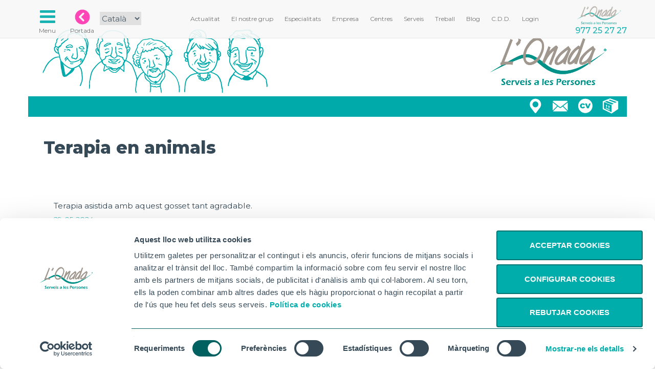

--- FILE ---
content_type: text/html; charset=UTF-8
request_url: https://www.lonada.com/centres/data.json
body_size: 4381
content:
var data = { "count":45, "llocs" : [{"icon":"https:\/\/www.lonada.com\/img\/style\/marker_gray.png","id":1,"title":"Tarragona","titlef":"<em>Centre de dia L'Onada<\/em> Tarragona","url":"https:\/\/www.lonada.com\/centres\/tarragona","direccion":"C\/ Sevilla, n\u00ba 15, 43001, Tarragona","email":"tarragona@lonada.com","telefono":"977 21 59 59","img":"https:\/\/www.lonada.com\/img\/centros\/principal\/th\/tarragona.png","latitude":41.113396,"longitude":1.245603},{"icon":"https:\/\/www.lonada.com\/img\/style\/marker_green.png","id":2,"title":"Riudoms","titlef":"<em>Resid\u00e8ncia L'Onada<\/em> Riudoms","url":"https:\/\/www.lonada.com\/centres\/riudoms","direccion":"C\/Salvador Espriu, n\u00ba 65, 43330 Riudoms","email":"riudoms@lonada.com","telefono":"977 76 88 23","img":"https:\/\/www.lonada.com\/img\/centros\/principal\/th\/riudoms.png","latitude":41.141415,"longitude":1.055406},{"icon":"https:\/\/www.lonada.com\/img\/style\/marker_green.png","id":4,"title":"Deltebre","titlef":"<em>Resid\u00e8ncia L'Onada<\/em> Deltebre","url":"https:\/\/www.lonada.com\/centres\/deltebre","direccion":"C\/ Madrid s\/n, 43580, Deltebre","email":"deltebre@lonada.com","telefono":"977 48 39 75","img":"https:\/\/www.lonada.com\/img\/centros\/principal\/th\/deltebre-fachada.jpg","latitude":40.722702,"longitude":0.72888},{"icon":"https:\/\/www.lonada.com\/img\/style\/marker_green.png","id":5,"title":"Casserres","titlef":"<em>Resid\u00e8ncia L'Onada<\/em> Casserres","url":"https:\/\/www.lonada.com\/centres\/casserres","direccion":"C\/ Bisbe Comelles, n\u00ba 75, 08693, Casserres","email":"casserres@lonada.com","telefono":"93 822 50 00","img":"https:\/\/www.lonada.com\/img\/centros\/principal\/th\/casserres.png","latitude":42.013042,"longitude":1.842214},{"icon":"https:\/\/www.lonada.com\/img\/style\/marker_green.png","id":6,"title":"La R\u00e0pita","titlef":"<em>Resid\u00e8ncia L'Onada<\/em> La R\u00e0pita","url":"https:\/\/www.lonada.com\/centres\/larapita","direccion":"Avda. Pa\u00efsos Catalans, n\u00ba 30, 43540, La R\u00e0pita","email":"larapita@lonada.com","telefono":"977 74 44 36","img":"https:\/\/www.lonada.com\/img\/centros\/principal\/th\/la-rapita.png","latitude":40.609482,"longitude":0.582088},{"icon":"https:\/\/www.lonada.com\/img\/style\/marker_green.png","id":7,"title":"Alcanar","titlef":"<em>Resid\u00e8ncia L'Onada<\/em> Alcanar","url":"https:\/\/www.lonada.com\/centres\/alcanar","direccion":"C\/ C\u00e0lig, n\u00ba 75, 43530, Alcanar","email":"alcanar@lonada.com","telefono":"977 73 11 34","img":"https:\/\/www.lonada.com\/img\/centros\/principal\/th\/alcanar.png","latitude":40.542744,"longitude":0.477645},{"icon":"https:\/\/www.lonada.com\/img\/style\/marker_gray.png","id":8,"title":"L'Ampolla","titlef":"<em>Centre de dia L'Onada<\/em> L'Ampolla","url":"https:\/\/www.lonada.com\/centres\/ampolla","direccion":"Zona L\u00fadico-Esportiva s\/n, 43895, L'Ampolla","email":"ampolla@lonada.com","telefono":"977 59 36 17","img":"https:\/\/www.lonada.com\/img\/centros\/principal\/th\/ampolla.png","latitude":40.814175,"longitude":0.710791},{"icon":"https:\/\/www.lonada.com\/img\/style\/marker_gray.png","id":10,"title":"Sant Antoni (Barcelona)","titlef":"<em>Centre de dia L'Onada<\/em> Sant Antoni (Barcelona)","url":"https:\/\/www.lonada.com\/centres\/santantoni","direccion":"C\/ Marqu\u00e8s de Campo Sagrado, n\u00ba 31-33, 08015, Barcelona","email":"santantoni@lonada.com","telefono":"93 329 46 49","img":"https:\/\/www.lonada.com\/img\/centros\/principal\/th\/sant-antoni.png","latitude":41.376732,"longitude":2.165066},{"icon":"https:\/\/www.lonada.com\/img\/style\/marker_gray.png","id":11,"title":"Sant Adri\u00e0 del Bes\u00f2s","titlef":"<em>Centre de dia L'Onada<\/em> Sant Adri\u00e0 del Bes\u00f2s","url":"https:\/\/www.lonada.com\/centres\/santadria","direccion":"C\/ Major, n\u00ba 8-10, 08930, Sant Adri\u00e0 de Bes\u00f2s, Barcelona","email":"besoscentre@lonada.com","telefono":"93 388 72 53","img":"https:\/\/www.lonada.com\/img\/centros\/principal\/th\/besos-centre.png","latitude":41.433556,"longitude":2.215294},{"icon":"https:\/\/www.lonada.com\/img\/style\/marker_gray.png","id":12,"title":"Mont-roig del Camp","titlef":"<em>Centre de dia L'Onada<\/em> Mont-roig del Camp","url":"https:\/\/www.lonada.com\/centres\/montroig","direccion":"C\/ 1 d'Octubre, 1,  43300, Mont-roig del Camp, Tarragona","email":"montroig@lonada.com","telefono":"977 83 87 20","img":"https:\/\/www.lonada.com\/img\/centros\/principal\/th\/montroig.png","latitude":41.083523,"longitude":0.963982},{"icon":"https:\/\/www.lonada.com\/img\/style\/marker_green.png","id":13,"title":"Santpedor","titlef":"<em>Resid\u00e8ncia L'Onada<\/em> Santpedor","url":"https:\/\/www.lonada.com\/centres\/santpedor","direccion":"C\/ Salvador Espriu, n\u00ba 10, 08251, Santpedor","email":"santpedor@lonada.com","telefono":"93 832 01 55","img":"https:\/\/www.lonada.com\/img\/centros\/principal\/th\/dji-0095.jpg","latitude":41.783012,"longitude":1.843146},{"icon":"https:\/\/www.lonada.com\/img\/style\/marker_green.png","id":14,"title":"La S\u00e9nia","titlef":"<em>Resid\u00e8ncia L'Onada<\/em> La S\u00e9nia","url":"https:\/\/www.lonada.com\/centres\/lasenia","direccion":"C\/ Jaume I, n\u00ba 44, 43560, La S\u00e9nia","email":"lasenia@lonada.com","telefono":"977 57 53 49","img":"https:\/\/www.lonada.com\/img\/centros\/principal\/th\/la-senia.png","latitude":40.636112,"longitude":0.27823},{"icon":"https:\/\/www.lonada.com\/img\/style\/marker_gray.png","id":15,"title":"Sant Cosme (Prat Llobregat)","titlef":"<em>Centre de dia L'Onada<\/em> Sant Cosme (Prat Llobregat)","url":"https:\/\/www.lonada.com\/centres\/santcosme","direccion":"C\/ Riu Llobregat 94, 08020, El Prat de Llobregat, Barcelona","email":"santcosme@lonada.com","telefono":"93 370 35 76","img":"https:\/\/www.lonada.com\/img\/centros\/principal\/th\/fachada-santcosme-onacivitas.jpg","latitude":41.316463,"longitude":2.088193},{"icon":"https:\/\/www.lonada.com\/img\/style\/marker_green.png","id":16,"title":"Tortosa","titlef":"<em>Resid\u00e8ncia L'Onada<\/em> Tortosa","url":"https:\/\/www.lonada.com\/centres\/tortosa","direccion":"C\/ Bisbe Serra, n\u00ba 6, 43500, Tortosa","email":"tortosa@lonada.com","telefono":"977 44 32 00","img":"https:\/\/www.lonada.com\/img\/centros\/principal\/th\/tortosa-foto-jardin.jpg","latitude":40.796032,"longitude":0.524347},{"icon":"https:\/\/www.lonada.com\/img\/style\/marker_gray.png","id":17,"title":"Vinar\u00f2s","titlef":"<em>Centre de dia L'Onada<\/em> Vinar\u00f2s","url":"https:\/\/www.lonada.com\/centres\/vinaros","direccion":"Avenida Gil de Atrocillo, 12500, Vinar\u00f2s, Castell\u00f3","email":"vinaros@lonada.com","telefono":"96 486 79 22","img":"https:\/\/www.lonada.com\/img\/centros\/principal\/th\/lonada-vinaros.jpg","latitude":40.469379,"longitude":0.455939},{"icon":"https:\/\/www.lonada.com\/img\/style\/marker_gray.png","id":18,"title":"Sant Adri\u00e0, Bes\u00f2s Mina","titlef":"<em>Centre de dia L'Onada<\/em> Sant Adri\u00e0, Bes\u00f2s Mina","url":"https:\/\/www.lonada.com\/centres\/besosmina","direccion":"C\/ Jaume Huguet, 2, 08930, Sant Adri\u00e0 del Bes\u00f2s, Barcelona","email":"besosmina@lonada.com","telefono":"672 23 48 43","img":"https:\/\/www.lonada.com\/img\/centros\/principal\/th\/mina-entrada2.jpg","latitude":41.419609,"longitude":2.21541},{"icon":"https:\/\/www.lonada.com\/img\/style\/marker_green.png","id":19,"title":"Sant Fruit\u00f3s de Bages","titlef":"<em>Resid\u00e8ncia L'Onada<\/em> Sant Fruit\u00f3s de Bages","url":"https:\/\/www.lonada.com\/centres\/santfruitos","direccion":"C\/ Jacint Verdaguer, n\u00ba1, 08272, Sant Fruit\u00f3s de Bages","email":"santfruitos@lonada.com","telefono":"93 876 08 64","img":"https:\/\/www.lonada.com\/img\/centros\/principal\/th\/sant-fruitos2.png","latitude":41.75182,"longitude":1.8726},{"icon":"https:\/\/www.lonada.com\/img\/style\/marker_green.png","id":20,"title":"L'Ametlla de Mar","titlef":"<em>Resid\u00e8ncia L'Onada<\/em> L'Ametlla de Mar","url":"https:\/\/www.lonada.com\/centres\/ametlla","direccion":"Avda. de l'U d'Octubre, s\/n, 43860, L'Ametlla de Mar","email":"ametlla@lonada.com","telefono":"877 01 68 78","img":"https:\/\/www.lonada.com\/img\/centros\/principal\/th\/ametlla.png","latitude":40.881115,"longitude":0.796496},{"icon":"https:\/\/www.lonada.com\/img\/style\/marker_gray.png","id":23,"title":"Berga","titlef":"<em>Centre de dia L'Onada<\/em> Berga","url":"https:\/\/www.lonada.com\/centres\/berga","direccion":"Carrer de la Sardana, 31, 08600 Berga","email":"berga@lonada.com","telefono":"93 821 00 88","img":"https:\/\/www.lonada.com\/img\/centros\/principal\/th\/img-20200922-160756.jpg","latitude":42.097455,"longitude":1.841711},{"icon":"https:\/\/www.lonada.com\/img\/style\/marker_gray.png","id":24,"title":"L'Aldea","titlef":"<em>Centre de dia L'Onada<\/em> L'Aldea","url":"https:\/\/www.lonada.com\/centres\/aldea","direccion":"C\/ Pau Casals, 145, 43896, L' Aldea","email":"laldea@lonada.com","telefono":"977 45 20 77","img":"https:\/\/www.lonada.com\/img\/centros\/principal\/th\/fachada-alcanar-ok.jpg","latitude":40.74485,"longitude":0.620726},{"icon":"https:\/\/www.lonada.com\/img\/style\/marker_gray.png","id":25,"title":"Corbera d'Ebre","titlef":"<em>Centre de dia L'Onada<\/em> Corbera d'Ebre","url":"https:\/\/www.lonada.com\/centres\/corberaebre","direccion":"C\/ Sant Roc 30, 43784, Corbera d'Ebre, Tarragona","email":"corberaebre@lonada.com","telefono":"977 07 64 96","img":"https:\/\/www.lonada.com\/img\/centros\/principal\/th\/corbera-fachada-002.jpg","latitude":41.07634,"longitude":0.474088},{"icon":"https:\/\/www.lonada.com\/img\/style\/marker_green.png","id":26,"title":"Gandesa","titlef":"<em>Resid\u00e8ncia L'Onada<\/em> Gandesa","url":"https:\/\/www.lonada.com\/centres\/gandesa","direccion":"Carretera de Bot, 3, 43780, Gandesa","email":"gandesa@lonada.com","telefono":"977 07 70 94","img":"https:\/\/www.lonada.com\/img\/centros\/principal\/th\/gandesa-002.jpg","latitude":41.051308,"longitude":0.43546},{"icon":"https:\/\/www.lonada.com\/img\/style\/marker_green.png","id":27,"title":"Les Borges Blanques","titlef":"<em>Resid\u00e8ncia L'Onada<\/em> Les Borges Blanques","url":"https:\/\/www.lonada.com\/centres\/garrigues","direccion":"C\/ de M\u00e0rius Torres, 7-9, CP 25400, Les Borges Blanques, Lleida","email":"borgesblanques@lonada.com","telefono":"973 14 34 65","img":"https:\/\/www.lonada.com\/img\/centros\/principal\/th\/borges.png","latitude":41.518314,"longitude":0.870992},{"icon":"https:\/\/www.lonada.com\/img\/style\/marker_yellow.png","id":29,"title":"Cerdanyola","titlef":"<em>UDP L'Onada<\/em> Cerdanyola","url":"https:\/\/www.lonada.com\/centres\/cerdanyola","direccion":"Finca Bones Hores, s\/n 08290 Cerdanyola del Vall\u00e8s , Barcelona","email":"cerdanyola@lonada.com","telefono":"93 692 26 81","img":"https:\/\/www.lonada.com\/img\/centros\/principal\/th\/cerdanyola.jpg","latitude":41.464844,"longitude":2.155993},{"icon":"https:\/\/www.lonada.com\/img\/style\/marker_gray.png","id":32,"title":"Casc Antic","titlef":"<em>Centre de dia L'Onada<\/em> Casc Antic","url":"https:\/\/www.lonada.com\/centres\/cascantic","direccion":"C\/ S\u00e8quia N\u00ba 9-11, barri Casc Antic, 08003, Barcelona.","email":"cascantic@lonada.com","telefono":"93 026 74 81","img":"https:\/\/www.lonada.com\/img\/centros\/principal\/th\/casc-antic-fachada.jpg","latitude":41.388401,"longitude":2.18005},{"icon":"https:\/\/www.lonada.com\/img\/style\/marker_gray.png","id":35,"title":"Vallromanes","titlef":"<em>Centre de dia L'Onada<\/em> Vallromanes","url":"https:\/\/www.lonada.com\/centres\/vallromanes","direccion":"C\/ Joan Carsi, 5. 08188, Vallromanes, Barcelona","email":"vallromanes@lonada.com","telefono":"93 742 80 71","img":"https:\/\/www.lonada.com\/img\/centros\/principal\/th\/vallromanes.jpg","latitude":41.533522,"longitude":2.297489},{"icon":"https:\/\/www.lonada.com\/img\/style\/marker_green.png","id":39,"title":"Premi\u00e0 de Mar","titlef":"<em>Resid\u00e8ncia L'Onada<\/em> Premi\u00e0 de Mar","url":"https:\/\/www.lonada.com\/centres\/premia","direccion":"Carrer Rafael de Casanova, 3, 08330 Premi\u00e0 de Mar, Barcelona","email":"premia@lonada.com","telefono":"93 754 92 17","img":"https:\/\/www.lonada.com\/img\/centros\/principal\/th\/captura-de-pantalla-2020-09-18-a-las-111637-copia.jpg","latitude":41.495497,"longitude":2.370264},{"icon":"https:\/\/www.lonada.com\/img\/style\/marker_green.png","id":40,"title":"Sant Vicen\u00e7 de Castellet","titlef":"<em>Resid\u00e8ncia L'Onada<\/em> Sant Vicen\u00e7 de Castellet","url":"https:\/\/www.lonada.com\/centres\/svc","direccion":"Carrer del Poeta Maragall, 20, 08295 Sant Vicen\u00e7 de Castellet, Barcelona","email":"svc@lonada.com","telefono":"93 833 14 26","img":"https:\/\/www.lonada.com\/img\/centros\/principal\/th\/svc.jpg","latitude":41.670047,"longitude":1.869278},{"icon":"https:\/\/www.lonada.com\/img\/style\/marker_green.png","id":41,"title":"Parc Serentill","titlef":"<em>Resid\u00e8ncia L'Onada<\/em> Parc Serentill","url":"https:\/\/www.lonada.com\/centres\/serentill","direccion":"Carrer de Mol\u00ed de la Torre, s\/n, 08915 Badalona","email":"serentill@lonada.com","telefono":"93 399 90 61","img":"https:\/\/www.lonada.com\/img\/centros\/principal\/th\/2020-11-25.jpg","latitude":41.458264,"longitude":2.244408},{"icon":"https:\/\/www.lonada.com\/img\/style\/marker_green.png","id":42,"title":"La Bordeta","titlef":"<em>Resid\u00e8ncia L'Onada<\/em> La Bordeta","url":"https:\/\/www.lonada.com\/centres\/labordeta","direccion":"Carrer de Navarra, 12, 08014 Barcelona","email":"labordeta@lonada.com","telefono":"932 98 12 23","img":"https:\/\/www.lonada.com\/img\/centros\/principal\/th\/mossen-aunos-ficha-web.jpg","latitude":41.370607,"longitude":2.14029},{"icon":"https:\/\/www.lonada.com\/img\/style\/marker_purple.png","id":44,"title":"UDF L'Ametlla de Mar","titlef":"<em>UDF L'Onada<\/em> UDF L'Ametlla de Mar","url":"https:\/\/www.lonada.com\/centres\/udfametlla","direccion":"C\/ 11 de setembre, s\/n, 43860, L'Ametlla de Mar","email":"udfametlla@lonada.com","telefono":"877 01 68 78","img":"https:\/\/www.lonada.com\/img\/centros\/principal\/th\/udfametlla.jpg","latitude":40.881115,"longitude":0.796496},{"icon":"https:\/\/www.lonada.com\/img\/style\/marker_papaya.png","id":45,"title":"OnaSAD","titlef":"<em>ONASAD L'Onada<\/em> OnaSAD","url":"https:\/\/www.lonada.com\/centres\/onasad","direccion":null,"email":"orienta@lonada.com","telefono":"658 35 07 20","img":"https:\/\/www.lonada.com\/img\/centros\/principal\/th\/onasad.jpg","latitude":null,"longitude":null},{"icon":"https:\/\/www.lonada.com\/img\/style\/marker_orange.png","id":46,"title":"Bressol del Delta L'Aldea","titlef":"<em>Bressol L'Onada<\/em> Bressol del Delta L'Aldea","url":"https:\/\/bressol.lonada.com\/centres\/aldea","direccion":"C\/ Independ\u00e8ncia n\u00ba1 de l'Aldea (Tarragona)","email":"bressoldelta@lonada.com","telefono":"672 234 834","img":"https:\/\/www.lonada.com\/img\/centros\/principal\/th\/aldea.jpg","latitude":40.744953,"longitude":0.6205},{"icon":"https:\/\/www.lonada.com\/img\/style\/marker_orange.png","id":47,"title":"Bressol Hortet Deltebre","titlef":"<em>Bressol L'Onada<\/em> Bressol Hortet Deltebre","url":"https:\/\/bressol.lonada.com\/centres\/deltebre","direccion":"Avinguda la Pau s\/n, de Deltebre (Tarragona)","email":"bressolhortet@lonada.com","telefono":"679 344 419","img":"https:\/\/www.lonada.com\/img\/centros\/principal\/th\/deltebre.jpg","latitude":40.723156,"longitude":0.711288},{"icon":"https:\/\/www.lonada.com\/img\/style\/marker_orange.png","id":48,"title":"Bressol Lo Panill\u00f3 Gandesa","titlef":"<em>Bressol L'Onada<\/em> Bressol Lo Panill\u00f3 Gandesa","url":"https:\/\/bressol.lonada.com\/centres\/gandesa","direccion":"C\/Teresa Borr\u00e0s Dom\u00e8nech, n\u00ba6 de Gandesa (Tarragona)","email":"bressolpanillo@lonada.com","telefono":"699 15 32 30","img":"https:\/\/www.lonada.com\/img\/centros\/principal\/th\/gandesa.jpg","latitude":41.052454,"longitude":0.428512},{"icon":"https:\/\/www.lonada.com\/img\/style\/marker_orange.png","id":49,"title":"Bressol Xip-Xap La R\u00e0pita","titlef":"<em>Bressol L'Onada<\/em> Bressol Xip-Xap La R\u00e0pita","url":"https:\/\/bressol.lonada.com\/centres\/larapita","direccion":"C\/ Arag\u00f3, 15, de La R\u00e0pita (Tarragona)","email":"bressolxipxap@lonada.com","telefono":"610 58 07 15","img":"https:\/\/www.lonada.com\/img\/centros\/principal\/th\/larapita.jpg","latitude":40.613215,"longitude":0.582111},{"icon":"https:\/\/www.lonada.com\/img\/style\/marker_orange.png","id":50,"title":"Bressol La Morera M\u00f3ra d'Ebre","titlef":"<em>Bressol L'Onada<\/em> Bressol La Morera M\u00f3ra d'Ebre","url":"https:\/\/bressol.lonada.com\/centres\/moradebre","direccion":"Carrer de Santiago Rusi\u00f1ol, 22, M\u00f3ra d'Ebre (Tarragona)","email":"bressolmorera@lonada.com","telefono":"691 49 92 23","img":"https:\/\/www.lonada.com\/img\/centros\/principal\/th\/moradebre.jpg","latitude":41.087984,"longitude":0.632914},{"icon":"https:\/\/www.lonada.com\/img\/style\/marker_blue.png","id":51,"title":"OnaCare Velilla de San Antonio","titlef":"<em>OnaCare L'Onada<\/em> OnaCare Velilla de San Antonio","url":"https:\/\/www.onacare.es\/centros\/velilla","direccion":"Avda. de los Carpinteros 4, 28891, Velilla de San Antonio, Madrid","email":"velilla@onacare.es","telefono":"910 32 76 88","img":"https:\/\/www.lonada.com\/img\/centros\/principal\/th\/velilla.jpg","latitude":40.356105,"longitude":-3.4795220000000002},{"icon":"https:\/\/www.lonada.com\/img\/style\/marker_blue.png","id":52,"title":"OnaCare Pinoso","titlef":"<em>OnaCare L'Onada<\/em> OnaCare Pinoso","url":"https:\/\/www.onacare.es\/centros\/pinoso","direccion":"Calle M\u00e9dico Jos\u00e9 P\u00e9rez Ochoa s\/n, 03650, Pinoso, Alicante","email":"pinoso@onacare.es","telefono":"96 693 20 85","img":"https:\/\/www.lonada.com\/img\/centros\/principal\/th\/pinoso.jpg","latitude":38.400138,"longitude":-1.0434489999999998},{"icon":"https:\/\/www.lonada.com\/img\/style\/marker_blue.png","id":53,"title":"OnaCare Vinar\u00f2s","titlef":"<em>OnaCare L'Onada<\/em> OnaCare Vinar\u00f2s","url":"https:\/\/www.onacare.es\/centros\/vinaros","direccion":null,"email":"vinaros@onacare.es","telefono":"96 404 00 76","img":"https:\/\/www.lonada.com\/img\/centros\/principal\/th\/onacare-vinaros.jpg","latitude":40.469379,"longitude":0.455939},{"icon":"https:\/\/www.lonada.com\/img\/style\/marker_gray.png","id":55,"title":"Calaf","titlef":"<em>Centre de dia L'Onada<\/em> Calaf","url":"https:\/\/www.lonada.com\/centres\/calaf","direccion":"Ctra. Llarga, s\/n - 8280 Calaf - Barcelona","email":"calaf@lonada.com","telefono":"93 868 08 63","img":"https:\/\/www.lonada.com\/img\/centros\/principal\/th\/centre-de-dia-calaf-02.jpg","latitude":41.730226,"longitude":1.511296},{"icon":"https:\/\/www.lonada.com\/img\/style\/marker_orange.png","id":56,"title":"Bressol Los Catxapets","titlef":"<em>Bressol L'Onada<\/em> Bressol Los Catxapets","url":"https:\/\/bressol.lonada.com\/centres\/vilalba","direccion":"Carrer Gandesa, 22, 43782 Vilalba dels Arcs, Tarragona","email":"bressolcatxapets@lonada.com","telefono":"977 43 82 17","img":"https:\/\/www.lonada.com\/img\/centros\/principal\/th\/vilalba.jpg","latitude":null,"longitude":null},{"icon":"https:\/\/www.lonada.com\/img\/style\/marker_gray.png","id":57,"title":"Pinell de Brai","titlef":"<em>Centre de dia L'Onada<\/em> Pinell de Brai","url":"https:\/\/www.lonada.com\/centres\/pinelldebrai","direccion":"Carrer de Miravet 34, 43594, El Pinell de Brai","email":"pinelldebrai@lonada.com","telefono":"877 255 682","img":"https:\/\/www.lonada.com\/img\/centros\/principal\/th\/pinell-facana.jpg","latitude":41.015671,"longitude":0.515861},{"icon":"https:\/\/www.lonada.com\/img\/style\/marker_gray.png","id":58,"title":"Masdenverge","titlef":"<em>Centre de dia L'Onada<\/em> Masdenverge","url":"https:\/\/www.lonada.com\/centres\/masdenverge","direccion":"C\/ Escoles, 7, 43878, Masdenverge","email":"masdenverge@lonada.com","telefono":"977 53 40 50","img":"https:\/\/www.lonada.com\/img\/centros\/principal\/th\/lonada-masdenvergev2.jpg","latitude":40.714491,"longitude":0.53065},{"icon":"https:\/\/www.lonada.com\/img\/style\/marker_green.png","id":59,"title":"Alcover","titlef":"<em>Resid\u00e8ncia L'Onada<\/em> Alcover","url":"https:\/\/www.lonada.com\/centres\/alcover","direccion":"Carretera del Mil\u00e0, s\/n. 43460, Alcover (Tarragona)","email":"alcover@lonada.com","telefono":"977 26 92 31","img":"https:\/\/www.lonada.com\/img\/centros\/principal\/th\/la-mimosa-retocada3-web.jpg","latitude":41.258319,"longitude":1.169418}] } 

--- FILE ---
content_type: text/css
request_url: https://www.lonada.com/css/headers.css
body_size: 3523
content:
@media (min-width:1200px) {
    html {
        --vwp: lg;
    }
    body {
        padding-top: 35px;
    }
}

@media (min-width:992px) and (max-width:1199px) {
    html {
        --vwp: md;
    }
    body {
        padding-top: 35px;
    }
}

@media (min-width:768px) and (max-width:991px) {
    html {
        --vwp: sm;
    }
    body {
        padding-top: 35px;
    }
}

@media (max-width:767px) {
    html {
        --vwp: xs;
    }
    body {
        padding-top: 45px;
    }
}

.menu-top {   
    position: fixed;
    top: 0;
    height: 75px;
    width: 100%;
    opacity: 0.9;
    transition-duration: opacity 0.8s;
    padding: 0px;
}

.menu-top:hover {
    opacity: 1;
    transition-duration: opacity 0.8s;
}

.menu-top .cont-top {
    font-size: 12px;
}

.menu-top .cont-top img {
    height: 35px;
    margin: 0;
    opacity: 0.8;
}

.menu-top .cont-top a {
    text-align: center;
}

.menu-top .cont-top em {
    visibility: visible;
    font-style: normal;
    color: #666666;
}
.menu-top .cont-top li a {
    padding-left: 11px;
    padding-right: 11px;
}
.menu-top .cont-top li a.textLink {
    margin-top:12px;
}
.menu-top .cont-top li:hover img {
    opacity: 1;
}

.menu-top .cont-top li:hover em {
    color: #00AAAA;
}

.menu-top .cont-top i {
    font-size: 35px;
    color: #00AAAA;
}

.menu-top .cont-top li.phone {
    height: 68px;          
    display: flex;
    align-content: space-around;
    flex-wrap: wrap;
    margin-right: 135px; 
}
.menu-top .cont-top li.phone span {
    font-size: 22px;
    font-weight: 500;;
    color: #00AAAA;
}

.menu-top .cont-top .phone_under_logo {
    font-size: 16px;
    font-weight: 500;
    color: #00AAAA;
    margin-left:60px;
}

.menu-top .cont-top img.logo_onada {
    height: 38px;
    margin-top:11px;
    margin-left:60px
}

.menu-top .cont-top select.lang {
    margin-top: 23px;
    height: 26px;
    font-size: 15px;
    border: none;
}

.menu-top .navbar-header a.home_link{
    display: flex;
    flex-direction: column;
    align-items: center;
    justify-content: center;
    height: 70px;
    width: fit-content;
}

.menu-top .navbar-header a.home_link img{
    height: 35px; 
    width: 35px;
    margin-top:17px;
}

.menu-top .navbar-header a.top_logo {
    position: absolute;
    right: 0;
    top: 0;
    
    margin-top:8px;
    margin-right:10px;
}

.menu-top .navbar-header a.top_logo img{
    height: 58px;
}

.section-header {
    padding-top: 60px;
    padding-bottom: 0px;
}

.section-header-mini {
    padding-top: 30px;
    padding-bottom: 0px;
}

.section-header .container.img-header {      
    padding-left: 0;
    padding-right: 0;
}

.art-header {   
    display: flex;
    justify-content: center;
    align-items: center;
    text-align: center;  
    background-size: contain;
    background-position: center top;
    background-repeat: no-repeat;          
    margin-bottom: 8px;
    position: relative;   
    margin-left: 0; 
    margin-right: 0;
    margin-bottom: 20px;
}
.art-header.actualitat {
    background-image: url('../img/30aniv/headers/actualitat.jpg');
}
.art-header.elnostregrup {
    background-image: url('../img/30aniv/headers/elnostregrup.jpg');
}
.art-header.especialitats {
    background-image: url('../img/30aniv/headers/especialitats.jpg');
}
.art-header.empresa {
    background-image: url('../img/30aniv/headers/empresa.jpg');
}
.art-header.centros {
    background-image: url('../img/30aniv/headers/centros.jpg');
}
.art-header.noticies {
    background-image: url('../img/30aniv/headers/noticies.jpg');
}
.art-header.servicios {
    background-image: url('../img/30aniv/headers/servicios.jpg');
}
.art-header.empleo {
    background-image: url('../img/30aniv/headers/empleo.jpg');
}
.art-header.blog {
    background-image: url('../img/30aniv/headers/blog.jpg');
}

@media (max-width: 991px) {
    
    .art-header.actualitat {
        background-image: url('../img/30aniv/headers/actualitat_mv.jpg');
    }
    .art-header.elnostregrup {
        background-image: url('../img/30aniv/headers/elnostregrup_mv.jpg');
    }
    .art-header.especialitats {
        background-image: url('../img/30aniv/headers/especialitats_mv.jpg');
    }
    .art-header.empresa {
        background-image: url('../img/30aniv/headers/empresa_mv.jpg');
    }
    .art-header.centros {
        background-image: url('../img/30aniv/headers/centros_mv.jpg');
    }
    .art-header.noticies {
        background-image: url('../img/30aniv/headers/noticies_mv.jpg');
    }
    .art-header.servicios {
        background-image: url('../img/30aniv/headers/servicios_mv.jpg');
    }
    .art-header.empleo {
        background-image: url('../img/30aniv/headers/empleo_mv.jpg');
    }
    .art-header.blog {
        background-image: url('../img/30aniv/headers/blog_mv.jpg');
    }
}

.art-header-mini {
    background-image: url('../img/banners_app/abuelos-header.png');
    background-repeat: no-repeat;
    height: 138px;
    position: relative;
    background-position: 20px;
    margin-top: 20px;
}

.art-header H1 {
    font-size: 3.5em;
    font-style: italic;        
    font-weight: 600;
    color: #FFFFFF;
}

.art-header.noticies H1 {
    max-width: 450px;
    font-size: 2.1em;
    font-weight: 800;
    font-style: normal;
}

.section-header-mini H1 {
    font-weight: 800;
    font-size: 2.4em;
    line-height: 1.5em;
    color: #364957;
    margin-top: 35px;
}

.logo-onada {
    position: absolute;
    width: 246px;
    height: 101px;
    top: 20px;
    right: 30px;
}

.buttons-header {
    height: 40px;
    background-color: #00AAAA;
}

.buttons-header-modal {
    height: 40px;
}

a.btt {
    width: 34px;
    height: 34px;
    margin-top: 2px;
    display: block;
    float: right;
    margin-left: 15px;
    background-repeat: no-repeat;
    background-size: 34px 34px;
}

a.btt b {
    display: none;
}

a.btt-ajax {
    width: 50px;
    height: 50px;
    margin-top: 20px;
    display: block;
    float: right;
    background-repeat: no-repeat;
    background-size: 50px 50px;
}

a.btt-ajax b {
    display: none;
}

.btt-map {
    background-image: url('../img/banners_app/map.png');
}

.btt-share {
    background-image: url('../img/banners_app/share.png');
}

.btt-contact {
    background-image: url('../img/banners_app/contact.png');
}

.btt-cv {
    background-image: url('../img/banners_app/cv.png');
}

.btt-proveedores {
    background-image: url('../img/banners_app/proveedores.png');
}

.btt-share-green {
    background-image: url('../img/banners_app/share_v.png');
}

.btt-contact-green {
    background-image: url('../img/banners_app/contact_v.png');
}
.btt-cv-green {
    background-image: url('../img/banners_app/cv_v.png');
}
.btt-search {
    background-image: url('../img/banners_app/search.png');
}

.avatar_centros {
    position: absolute;
    width: 90px;
    height: 186px;
    top: 18px;
    right: 286px;
    background-image: url('../img/banners_app/avatar1.png');
    background-size: 90px 186px;
    cursor: pointer;
}

.avatar_empleo {
    position: absolute;
    width: 164px;
    height: 186px;
    top: 42px;
    right: 286px;
    background-image: url('../img/banners_app/reclutador.png');
    background-size: 164px 186px;
    cursor: pointer;
}

.avatar_servicios {
    position: absolute;
    width: 114px;
    height: 186px;
    top: 18px;
    right: 286px;
    background-image: url('../img/banners_app/avatar2.png');
    background-size: 114px 186px;
    cursor: pointer;
}

.avatar_empresa {
    position: absolute;
    width: 240px;
    height: 184px;
    top: 50px;
    right: 279px;
    background-image: url('../img/banners_app/furgo.png');
    background-size: 240px 184px;
    cursor: pointer;
}

.iso-header {    
    position: relative;    
}

.iso-icon-empleo {
    position: absolute;
    top: -30px;
    left: 30px;
}

.iso-icon-empleo img {
    height: 150px;
}

.logo25anys-img {
    position: absolute;
    top: 30px;
    right: 30px;
    width: 121px;
    height: 95px;
}

.iso-header H2 {
    font-weight: 800;
    font-size: 3em;
    line-height: 0.8em;
    margin-left: 300px;
    margin-top: 30px;
    color: #AAAAAA;
}

.iso-header H3 {
    font-weight: 800;
    font-size: 3em;
    line-height: 0.8em;
    margin-left: 300px;
    margin-bottom: 20px;
    color: #00AAAA;
}

.iso-header H3.only {
    line-height: 1.2em;
    margin-right: 185px;
}

.iso-header p {
    font-weight: 600;
    font-size: 1.2em;
    line-height: 1.4em;
    margin-left: 250px;
    margin-top: 30px;
    width: 700px;
    color: #AAAAAA;
}

.iso-header p b {
    color: #00AAAA;
    font-weight: 600;
}

.fltlinks {
    position: relative;
    text-align: center;
    width: auto;
    margin-top: 45px;    
    margin-bottom: 0;
}

.btn-filter,
.btn-filter:focus {
    color: #FFFFFF;
    background-color: #00AAAA;
    border-color: #068686;
    margin-bottom: 10px;
}

.btn-filter:hover {
    color: #FFFFFF;
    background-color: #068686;
    border-color: #068686;
}

.btn-off {
    color: #00AAAA;
    background-color: #FFFFFF;
    border-color: #00AAAA;
}

.btn-off:hover {
    color: #068686;
    background-color: #FFFFFF;
    border-color: #068686;
}
.fltcent_1.btn-off:hover{
    color: #FFFFFF;
    background-color: #068686;
    border-color: #068686;
}

.fltcent_2.btn-on,
.fltcent_2.btn-off:hover{
    color: #FFFFFF;
    background-color: #b3b3b3;
    border-color: #929090;
}

.fltcent_4.btn-on,
.fltcent_4.btn-off:hover{
    color: #FFFFFF;
    background-color: #9b1868;
    border-color: #74114e;
}
.fltcent_4 .desc{
    display: none;
    position: absolute;
    margin-left:-15px; 
    bottom: -26px;
    color: #FFFFFF;
    background-color: #9b1868;
    border-color: #74114e;
    padding: 6px 12px;
}
.fltcent_4:hover .desc{
    display: block;
}

.fltcent_5.btn-on,
.fltcent_5.btn-off:hover{
    color: #FFFFFF;
    background-color: #ffcd00;
    border-color: #c6a10b;
}
.fltcent_5 .desc{
    display: none;
    position: absolute;
    margin-left:-15px; 
    bottom: -26px;
    color: #FFFFFF;
    background-color: #ffcd00;
    border-color: #c6a10b;
    padding: 6px 12px;
}
.fltcent_5:hover .desc{
    display: block;
}

.fltcent_6.btn-on,
.fltcent_6.btn-off:hover{
    color: #FFFFFF;
    background-color: #f08262;
    border-color: #b45e45;
}
.fltcent_6 .desc{
    display: none;
    position: absolute;
    margin-left:-15px; 
    bottom: -26px;
    color: #FFFFFF;
    background-color: #f08262;
    border-color: #b45e45;
    padding: 6px 12px;
}
.fltcent_6:hover .desc{
    display: block;
}

.fltcent_7.btn-on,
.fltcent_7.btn-off:hover{
    color: #FFFFFF;
    background-color: #ff7f00;
    border-color: #b45a00;
}

.fltcent_8.btn-on,
.fltcent_8.btn-off:hover{
    color: #FFFFFF;
    background-color: #00aae1;
    border-color: #09779a;
}

.btn-mas-info {
    color: #364957 !important;
    font-weight: 600 !important;
    font-size: 1.5em;
    line-height: 1.3em;
    letter-spacing: 0.15px;
    border: none;
    opacity: 0.7 !important;
}

.btn-mas-info:hover {
    opacity: 1 !important;
}

.btn-mas-info a {
    text-decoration: none;
}

.btn-mas-info:hover a {
    border: #ccc 1px solid;
    text-decoration: none;
    color: #ccc !important;
}

.btn-mas-info img {
    padding-right: 15px;
    height: 1.4em;
    vertical-align: top;
}

@media (max-width: 1790px) {
    .art-header.noticies H1 {
        max-width: 430px;
    }
}

@media (max-width: 1560px) {
    .art-header.noticies H1 {
        max-width: 360px;
    }
}

@media (max-width: 1300px) {
    .art-header.noticies H1 {
        max-width: 320px;
        font-size: 1.9em;
        line-height: 1em;
    }
}

@media (min-width: 1200px) {
    .section-header .container.img-header {
        width: 100%;
        max-width: 4616px;  
    }
    .art-header {        
        max-width: 100%;
        width: 100vw;
        height: calc(100vw * (1124 / 4616)); 
    }
    .art-header.noticies {        
        max-width: 100%;
        width: 100vw;
        height: calc(100vw * (464 / 4616)); 
    }      
}

@media (min-width:992px) and (max-width:1199px) {
    .section-header {
        padding-top: 60px;
    }          
    .art-header {        
        width: 100%;
        max-width: 970px;
        height: 236px;
        margin-bottom: 20;
    }
    .art-header.noticies {               
        height: 100px;        
    }
     .art-header.noticies H1 {
        max-width: 250px;
        font-size: 1.5em;
        line-height: 1.1em;
    }
    .logo-onada {
        width: 180px;
        height: 74px;
        right: 0px;
    }
    .logo-onada img {
        width: 180px;
        height: 74px;
    }
    .avatar_centros {
        width: 71px;
        height: 146px;
        background-size: 71px 146px;
        top: 18px;
        right: 220px;
    }
    .avatar_empleo {
        width: 122px;
        height: 138px;
        right: 216px;
        background-size: 122px 138px;
    }
    .avatar_servicios {
        width: 89px;
        height: 146px;
        background-size: 89px 146px;
        top: 18px;
        right: 220px;
    }
    .avatar_empresa {
        width: 180px;
        height: 138px;
        background-size: 180px 138px;
        top: 40px;
        right: 210px;
    }       
    .iso-header p {
        margin-left: 190px;
        width: 610px;
    }
    .logo25anys-img {
        top: 20px;
        right: 10px;
        width: 100px;
        height: 79px;
    }
    .logo25anys-img img {
        width: 100px;
        height: 79px;
    }
    .iso-header H2 {
        font-size: 2.6em;
        margin-left: 230px;
        margin-top: 20px;
    }
    .iso-header H3 {
        font-size: 2.6em;
        margin-left: 230px;
    }
    .fltlinks {
        margin-top: 50px;
        margin-bottom: 0;
    }
}

@media (min-width:768px) and (max-width:991px) {
    .btn-mas-info {
        font-size: 2em;
    }
    .section-header {
        padding-top: 0px;
        padding-bottom: 0px;
        margin-bottom: -30px;
    }
    .art-header {
        background-size: cover;
        margin-top: 60px;
        width: 750px;
        height: 375px;
    }
    .art-header.noticies {
        width: 750px;
        height: 260px;
    }
    .art-header.noticies H1 {
        max-width: 365px;
        padding-left: 30px;
        margin-left: 20px;
        font-size: 2.4em;
        line-height: 1.2em;
    }
    .section-header-mini H1 {
        font-size: 2em;
    }        
    .art-header-mini .logo-onada {
        width: 150px;
        height: auto;        
    }
    .art-header-mini .logo-onada img {
        width: 150px;
        height: auto;
    }
    .iso-header {
        height: auto;
    }
    .iso-header p {
        margin-left: 5%;
        width: 90%;
        text-align: center;
        margin-top: 0px;
    }
    .iso-header H2 {
        font-weight: 700;
        font-size: 2.6em;
        margin-left: 0px;
        text-align: center;
    }
    .iso-header H3 {
        font-weight: 700;
        font-size: 2.6em;
        margin-left: 0px;
        text-align: center;
    }
    .iso-header H3.only {
        line-height: 1.2em;
        margin-right: 185px;
    }
    .buttons-header-modal {
        position: absolute;
        top: -70px;
        left: 10px;
        height: 40px;
    }    
    .fltlinks {
        margin-top: 20px;
        margin-bottom: 25px;
    }
    .fltlinks .desc {
        visibility: hidden;
    }
    .menu-top .cont-top {
        font-size: 11px;
    }
    .menu-top .cont-top li.phone {    
        margin-right: 35px; 
    }
    .menu-top .cont-top li.phone span {
        font-size: 19px;
        font-weight: 400;
    }
    .menu-top .cont-top li a {
        padding-left: 10px;
        padding-right: 10px;
    }
}

@media (max-width:767px) {
    .section-header {
        padding-top: 0;
        margin-top: 50px;
        margin-bottom: -10px;
    }
    .section-header .container.img-header {
        width: 100%;
    }
    .section-header-mini H1 {
        font-size: 1.8em;
    }
    .art-header {
        width: 100%;
        height: calc(100vw / 2);
        background-size: contain;
        background-position: center;
        background-repeat: no-repeat;
        margin-bottom: 0;
    }  
    .art-header.noticies {
        width: 100%;
        height: calc(100vw / 3);
    }
	.art-header H1 {
		font-size: 2em;
		line-height: 1.4em;
	}
     .art-header.noticies H1 {
        width: 40vw;
        padding-left: 15px;
        font-size: 2em;
        line-height: 1.2em;
    }
    .art-header-mini {
        background-position: 50%;
    }    
    .iso-header {
        height: auto;
    }
    .iso-header p {
        margin-left: 5%;
        width: 90%;
        text-align: center;
        margin-top: 30px;
        font-size: 1.2em;
    }
    .iso-header H2 {
        font-weight: 700;
        font-size: 2.6em;
        margin-left: 0px;
        text-align: center;
    }
    .iso-header H3 {
        font-weight: 700;
        font-size: 2.6em;
        margin-left: 0px;
        text-align: center;
    }
    .iso-header H3.only {
        line-height: 1.2em;
        margin-right: 185px;
    }
    .buttons-header-modal {
        position: absolute;
        top: -70px;
        left: 10px;
        height: 40px;
    }
    .fltlinks {
        margin-top: 25;
        margin-bottom: 0;
    }
    .fltlinks .desc {
        visibility: hidden;
    }
}

.pagination>.active>a,
.pagination>.active>span,
.pagination>.active>a:hover,
.pagination>.active>span:hover,
.pagination>.active>a:focus,
.pagination>.active>span:focus {
    background-color: #00AAAA;
    border-color: #00AAAA;
    font-weight: 500;
}

.pagination>li>a,
.pagination>li>span {
    color: #00AAAA;
    border: 1px solid #ddd;
    font-weight: 500;
}

.vmapa #overMap {
    position: absolute;
    top: 10px;
    left: 10px;
    z-index: 1050;
    background-color: #ffffff;
    border: #00AAAA 1px solid;
    border-radius: 5px;
    padding: 5px;
    width: 90%;
    height: 135px;
    display: none;
}

.vmapa .img {
    position: relative;
    overflow: hidden;
    display: block;
    width: 20%;
    height: 120px;
}

.vmapa .img img {
    position: absolute;
}

.vmapa .datamap {
    width: 80%;
}

.vmapa #map {
    position: relative;
    overflow: hidden;
    min-height: 450px;
}

.vmapa .title a {
    font-weight: 800;
    font-size: 1.3em;
    line-height: 1.4em;
    color: #00AAAA;
    text-decoration: none;
}

.vmapa .title a em {
    font-style: normal;
    color: #AAAAAA;
}

.vmapa .title a:hover {
    opacity: 0.8;
}

.vmapa .title {
    padding-bottom: 6px;
    margin-left: 5px;
}

.vmapa .email,
.vmapa .tfno,
.vmapa .loc {
    font-weight: 600;
    font-size: 1.1em;
    line-height: 1.6em;
    color: #364957;
    margin-left: 5px;
}

.vmapa .email a {
    text-decoration: none;
    color: #00AAAA;
}

.vmapa .email a:hover {
    color: #077171;
}

.vmapa .email i,
.vmapa .tfno i,
.vmapa .loc i {
    color: #00AAAA;
    font-weight: 600;
    font-size: 1.1em;
    line-height: 1.6em;
    margin-right: 4px;
}

@media (min-width:670px) and (max-width:767px) {
    .vmapa #overMap {
        width: 90%;
        left: calc( (90% - 10px) / 2);
    }
    .vmapa .img {
        display: none;
    }
    .vmapa .datamap {
        width: 100%;
    }
    .vmapa .title a {
        font-size: 1.2em;
    }
    .vmapa .email i,
    .vmapa .tfno i,
    .vmapa .loc i {
        font-size: 0.9em;
        line-height: 1.8e;
    }
}

@media (max-width:669px) {

    .art-header.noticies H1 {
        width: 45vw;
        padding-left: 15px;
        font-size: 1.9em;
        line-height: 1.4em;
    }
    .vmapa #overMap {
        width: 100%;
        left: 0px;
    }
    .vmapa .img {
        display: none;
    }
    .vmapa .datamap {
        width: 100%;
    }
    .vmapa .title a {
        font-size: 1.1em;
    }
    .vmapa .email i,
    .vmapa .tfno i,
    .vmapa .loc i {
        font-size: 0.9em;
        line-height: 1.8e;
    }
}

@media (max-width:574px) {
    .art-header.noticies H1 {     
        padding-left: 20px;   
        font-size: 1.7em;
        line-height: 1.2em;
    }
}

@media (max-width:464px) {
    .art-header.noticies H1 {             
        font-size: 1.5em;
        line-height: 1.1em;
    }
}

@media (max-width:400px) {
    .art-header.noticies H1 {             
        font-size: 1.3em;        
    }
}

/* infoWindow GMaps */

.gm-style-iw-c {
    width: 650px;
}

.gm-style-iw-c .overmap_info {
    margin-right: 0;
}

.gm-style-iw-c #overMap {
    padding: 0;
}

.gm-style-iw-c .img {
    width: 30%;
}

.gm-style-iw-c .title {
    padding-bottom: 12px;
}

.gm-style-iw-c .title a:hover {
    opacity: 0.8;
}

.gm-style-iw-c .email,
.gm-style-iw-c .tfno,
.gm-style-iw-c .loc {
    font-size: 1em;
    line-height: 1.8em;
}


/* login */

.section.vlogin .btn {
    margin-top: 30px;
}

.section.vlogin a.link {
    color: #068686;
    font-weight: 500;
    margin-top: 10px;
    display: none;
}


/* consultas */

.vconsulta label {
    font-weight: 700;
    font-size: 1.1em;
    line-height: 1.2em;
}

.vconsulta .select_tipo,
.vconsulta .select_tipo * {
    margin-bottom: 0px;
    font-weight: 700;
    font-size: 1.1em;
    line-height: 1.2em;
    color: #364957;
    border: #dedede 1px solid;
    padding: 0px;
    border-bottom: none;
}

.vconsulta textarea {
    border-top-color: #dedede;
}

.vconsulta em.error {
    margin-left: 10px;
    color: #d9534f;
}

.vconsulta input.input_error {
    border-color: #d9534f;
}

.vconsulta .info_consulta {
    margin: 10px 0px;
}


/* video 100% */

.embed-container {
    position: relative;
    padding-bottom: 56.25%;
    height: 0;
    overflow: hidden;
    max-width: 100%;
    height: auto;
}

.embed-container iframe,
.embed-container object,
.embed-container embed {
    position: absolute;
    top: 0;
    left: 0;
    width: 100%;
    height: 100%;
}
